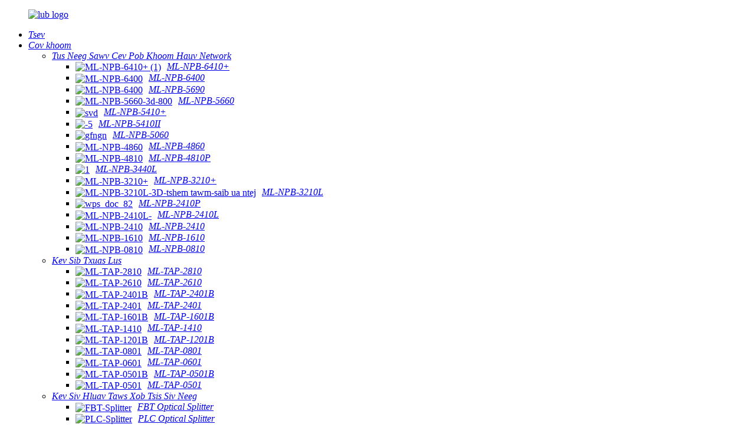

--- FILE ---
content_type: text/html
request_url: http://hmn.mylinking.com/drm-radio-receiver/
body_size: 11918
content:
<!DOCTYPE html> <html dir="ltr" lang="hmn"> <head> <meta charset="UTF-8"/> <meta http-equiv="Content-Type" content="text/html; charset=UTF-8" /> <!-- Global site tag (gtag.js) - Google Analytics --> <script async src="https://www.googletagmanager.com/gtag/js?id=UA-222592586-55"></script> <script>
  window.dataLayer = window.dataLayer || [];
  function gtag(){dataLayer.push(arguments);}
  gtag('js', new Date());

  gtag('config', 'UA-222592586-55');
</script>  <title>DRM Xov Tooj Cua Receiver Manufacturers - Tuam Tshoj DRM Xov Tooj Cua Receiver Hoobkas & Lwm tus</title> <meta name="viewport" content="width=device-width,initial-scale=1,minimum-scale=1,maximum-scale=1,user-scalable=no"> <link rel="apple-touch-icon-precomposed" href="https://cdnus.globalso.com/mylinking/ico.png"> <meta name="format-detection" content="telephone=no"> <meta name="apple-mobile-web-app-capable" content="yes"> <meta name="apple-mobile-web-app-status-bar-style" content="black"> <link href="//cdn.globalso.com/mylinking/style/global/style.css" rel="stylesheet" onload="this.onload=null;this.rel='stylesheet'"> <link href="//cdn.globalso.com/mylinking/style/public/public.css" rel="stylesheet" onload="this.onload=null;this.rel='stylesheet'">  <link rel="shortcut icon" href="//cdnus.globalso.com/mylinking/logo3.png" />  <meta name="description" content="Cov Chaw Tsim Khoom Siv Xov Tooj Cua DRM, Lub Hoobkas, Cov Neeg Muag Khoom Los Ntawm Tuam Tshoj, Ua tus thawj coj tsim khoom thiab xa tawm, peb txaus siab rau lub koob npe zoo hauv kev lag luam thoob ntiaj teb, tshwj xeeb tshaj yog hauv Asmeskas thiab Tebchaws Europe, vim peb cov nqi zoo tshaj plaws thiab pheej yig." /> <link href="//cdn.globalso.com/hide_search.css" rel="stylesheet"/><link href="//www.mylinking.com/style/hmn.html.css" rel="stylesheet"/><link rel="alternate" hreflang="hmn" href="https://hmn.mylinking.com/" /><link rel="canonical"  href="https://hmn.mylinking.com/drm-radio-receiver/" /></head> <body> <div class="container">   <!-- web_head start -->    <header class="web_head">     <section class="head_layer">       <div class="layout">           <figure class="logo">               <a href="/">        <img src="//cdnus.globalso.com/mylinking/logo2.png" alt="lub logo">                       </a>               <!--<div class="head_wenzi">Byte, packet, network linking you and us</div>-->           </figure>         <nav class="nav_wrap">           <ul class="head_nav">             <li class="menu-item menu-item-type-custom menu-item-object-custom menu-item-293"><a href="/" class='menu-image-title-after'><em>Tsev</em></a></li> <li class="fd_nav menu-item menu-item-type-taxonomy menu-item-object-category current-category-ancestor current-menu-ancestor current-menu-parent current-category-parent menu-item-1437"><a href="/products/" class='menu-image-title-after'><em>Cov khoom</em></a> <ul class="sub-menu"> 	<li class="menu-item menu-item-type-taxonomy menu-item-object-category menu-item-1441"><a href="/network-packet-broker/" class='menu-image-title-after'><em>Tus Neeg Sawv Cev Pob Khoom Hauv Network</em></a> 	<ul class="sub-menu"> 		<li class="menu-item menu-item-type-custom menu-item-object-custom menu-item-5967"><a href="/mylinking-network-packet-brokernpb-ml-npb-6410-product/" class='menu-image-title-after menu-image-not-hovered'><img width="200" height="100" src="//cdnus.globalso.com/mylinking/ML-NPB-6410+-11.png" class="menu-image menu-image-title-after" alt="ML-NPB-6410+ (1)" /><em>ML-NPB-6410+</em></a></li> 		<li class="menu-item menu-item-type-custom menu-item-object-custom menu-item-1870"><a href="/mylinking-network-packet-brokernpb-ml-npb-6400-product/" class='menu-image-title-after menu-image-not-hovered'><img width="200" height="100" src="//cdnus.globalso.com/mylinking/ML-NPB-6400.png" class="menu-image menu-image-title-after" alt="ML-NPB-6400" /><em>ML-NPB-6400</em></a></li> 		<li class="menu-item menu-item-type-custom menu-item-object-custom menu-item-6158"><a href="/mylinking-network-packet-brokernpb-ml-npb-5690-product/" class='menu-image-title-after menu-image-not-hovered'><img width="200" height="100" src="//cdnus.globalso.com/mylinking/ML-NPB-6400.png" class="menu-image menu-image-title-after" alt="ML-NPB-6400" /><em>ML-NPB-5690</em></a></li> 		<li class="menu-item menu-item-type-custom menu-item-object-custom menu-item-4563"><a href="/mylinking-network-packet-brokernpb-ml-npb-5660-product/" class='menu-image-title-after menu-image-not-hovered'><img width="200" height="100" src="//cdnus.globalso.com/mylinking/ML-NPB-5660-3d-8001.png" class="menu-image menu-image-title-after" alt="ML-NPB-5660-3d-800" /><em>ML-NPB-5660</em></a></li> 		<li class="menu-item menu-item-type-post_type menu-item-object-post menu-item-2378"><a href="/mylinking-network-packet-brokernpb-ml-npb-5410-product/" class='menu-image-title-after menu-image-not-hovered'><img width="200" height="100" src="//cdnus.globalso.com/mylinking/svd2.png" class="menu-image menu-image-title-after" alt="svd" /><em>ML-NPB-5410+</em></a></li> 		<li class="menu-item menu-item-type-post_type menu-item-object-post menu-item-6535"><a href="/mylinking-network-packet-brokernpb-ml-npb-5410ii-product/" class='menu-image-title-after menu-image-not-hovered'><img width="200" height="100" src="//cdnus.globalso.com/mylinking/52.png" class="menu-image menu-image-title-after" alt="-5" /><em>ML-NPB-5410II</em></a></li> 		<li class="menu-item menu-item-type-post_type menu-item-object-post menu-item-2377"><a href="/mylinking-network-packet-brokernpb-ml-npb-5060-product/" class='menu-image-title-after menu-image-not-hovered'><img width="200" height="100" src="//cdnus.globalso.com/mylinking/gfngn.png" class="menu-image menu-image-title-after" alt="gfngn" /><em>ML-NPB-5060</em></a></li> 		<li class="menu-item menu-item-type-custom menu-item-object-custom menu-item-1869"><a href="/mylinking-network-packet-brokernpb-ml-npb-4860-product/" class='menu-image-title-after menu-image-not-hovered'><img width="200" height="100" src="//cdnus.globalso.com/mylinking/ML-NPB-4860.png" class="menu-image menu-image-title-after" alt="ML-NPB-4860" /><em>ML-NPB-4860</em></a></li> 		<li class="menu-item menu-item-type-custom menu-item-object-custom menu-item-1868"><a href="/mylinking-network-packet-brokernpb-ml-npb-4810-product/" class='menu-image-title-after menu-image-not-hovered'><img width="200" height="100" src="//cdnus.globalso.com/mylinking/ML-NPB-4810.png" class="menu-image menu-image-title-after" alt="ML-NPB-4810" /><em>ML-NPB-4810P</em></a></li> 		<li class="menu-item menu-item-type-custom menu-item-object-custom menu-item-6367"><a href="/mylinking-network-packet-brokernpb-ml-npb-3440l-product/" class='menu-image-title-after menu-image-not-hovered'><img width="200" height="100" src="//cdnus.globalso.com/mylinking/13.png" class="menu-image menu-image-title-after" alt="1" /><em>ML-NPB-3440L</em></a></li> 		<li class="menu-item menu-item-type-custom menu-item-object-custom menu-item-1867"><a href="/mylinking-network-packet-brokernpb-ml-npb-3210-product/" class='menu-image-title-after menu-image-not-hovered'><img width="200" height="100" src="//cdnus.globalso.com/mylinking/ML-NPB-3210+.png" class="menu-image menu-image-title-after" alt="ML-NPB-3210+" /><em>ML-NPB-3210+</em></a></li> 		<li class="menu-item menu-item-type-custom menu-item-object-custom menu-item-6349"><a href="/mylinking-network-packet-brokernpb-ml-npb-3210l-product/" class='menu-image-title-after menu-image-not-hovered'><img width="200" height="100" src="//cdnus.globalso.com/mylinking/ML-NPB-3210L-3D-removebg-preview.png" class="menu-image menu-image-title-after" alt="ML-NPB-3210L-3D-tshem tawm-saib ua ntej" /><em>ML-NPB-3210L</em></a></li> 		<li class="menu-item menu-item-type-custom menu-item-object-custom menu-item-5963"><a href="/mylinking-network-packet-brokernpb-ml-npb-2410p-product/" class='menu-image-title-after menu-image-not-hovered'><img width="200" height="100" src="//cdnus.globalso.com/mylinking/wps_doc_82.png" class="menu-image menu-image-title-after" alt="wps_doc_82" /><em>ML-NPB-2410P</em></a></li> 		<li class="menu-item menu-item-type-post_type menu-item-object-post menu-item-6496"><a href="/mylinking-network-packet-brokernpb-ml-npb-2410l-product/" class='menu-image-title-after menu-image-not-hovered'><img width="200" height="100" src="//cdnus.globalso.com/mylinking/ML-NPB-2410L-5.png" class="menu-image menu-image-title-after" alt="ML-NPB-2410L-" /><em>ML-NPB-2410L</em></a></li> 		<li class="menu-item menu-item-type-custom menu-item-object-custom menu-item-1866"><a href="/mylinking-network-packet-brokernpb-ml-npb-2410-product/" class='menu-image-title-after menu-image-not-hovered'><img width="200" height="100" src="//cdnus.globalso.com/mylinking/ML-NPB-2410.png" class="menu-image menu-image-title-after" alt="ML-NPB-2410" /><em>ML-NPB-2410</em></a></li> 		<li class="menu-item menu-item-type-custom menu-item-object-custom menu-item-1865"><a href="/mylinking-network-packet-brokernpb-ml-npb-1610-product/" class='menu-image-title-after menu-image-not-hovered'><img width="200" height="100" src="//cdnus.globalso.com/mylinking/ML-NPB-1610.png" class="menu-image menu-image-title-after" alt="ML-NPB-1610" /><em>ML-NPB-1610</em></a></li> 		<li class="menu-item menu-item-type-custom menu-item-object-custom menu-item-1863"><a href="/mylinking-network-packet-brokernpb-ml-npb-0810-product/" class='menu-image-title-after menu-image-not-hovered'><img width="200" height="100" src="//cdnus.globalso.com/mylinking/ML-NPB-0810.png" class="menu-image menu-image-title-after" alt="ML-NPB-0810" /><em>ML-NPB-0810</em></a></li> 	</ul> </li> 	<li class="menu-item menu-item-type-taxonomy menu-item-object-category menu-item-1442"><a href="/network-tap/" class='menu-image-title-after'><em>Kev Sib Txuas Lus</em></a> 	<ul class="sub-menu"> 		<li class="menu-item menu-item-type-custom menu-item-object-custom menu-item-1897"><a href="/mylinking-network-tap-ml-tap-2810-product/" class='menu-image-title-after menu-image-not-hovered'><img width="200" height="100" src="//cdnus.globalso.com/mylinking/ML-TAP-2810.png" class="menu-image menu-image-title-after" alt="ML-TAP-2810" /><em>ML-TAP-2810</em></a></li> 		<li class="menu-item menu-item-type-custom menu-item-object-custom menu-item-1895"><a href="/mylinking-network-tap-ml-tap-2610-product/" class='menu-image-title-after menu-image-not-hovered'><img width="200" height="100" src="//cdnus.globalso.com/mylinking/ML-TAP-2610.png" class="menu-image menu-image-title-after" alt="ML-TAP-2610" /><em>ML-TAP-2610</em></a></li> 		<li class="menu-item menu-item-type-custom menu-item-object-custom menu-item-1893"><a href="/mylinking-network-tap-ml-tap-2401b-product/" class='menu-image-title-after menu-image-not-hovered'><img width="200" height="100" src="//cdnus.globalso.com/mylinking/ML-TAP-2401B.png" class="menu-image menu-image-title-after" alt="ML-TAP-2401B" /><em>ML-TAP-2401B</em></a></li> 		<li class="menu-item menu-item-type-custom menu-item-object-custom menu-item-1891"><a href="/mylinking-network-tap-ml-tap-2401-product/" class='menu-image-title-after menu-image-not-hovered'><img width="200" height="100" src="//cdnus.globalso.com/mylinking/ML-TAP-2401.png" class="menu-image menu-image-title-after" alt="ML-TAP-2401" /><em>ML-TAP-2401</em></a></li> 		<li class="menu-item menu-item-type-custom menu-item-object-custom menu-item-1887"><a href="/mylinking-network-tap-ml-tap-1601b-product/" class='menu-image-title-after menu-image-not-hovered'><img width="200" height="100" src="//cdnus.globalso.com/mylinking/ML-TAP-1601B.png" class="menu-image menu-image-title-after" alt="ML-TAP-1601B" /><em>ML-TAP-1601B</em></a></li> 		<li class="menu-item menu-item-type-custom menu-item-object-custom menu-item-1889"><a href="/mylinking-network-tap-ml-tap-1410-product/" class='menu-image-title-after menu-image-not-hovered'><img width="200" height="100" src="//cdnus.globalso.com/mylinking/ML-TAP-1410.png" class="menu-image menu-image-title-after" alt="ML-TAP-1410" /><em>ML-TAP-1410</em></a></li> 		<li class="menu-item menu-item-type-custom menu-item-object-custom menu-item-1885"><a href="/mylinking-network-tap-ml-tap-1201b-product/" class='menu-image-title-after menu-image-not-hovered'><img width="200" height="100" src="//cdnus.globalso.com/mylinking/ML-TAP-1201B.png" class="menu-image menu-image-title-after" alt="ML-TAP-1201B" /><em>ML-TAP-1201B</em></a></li> 		<li class="menu-item menu-item-type-custom menu-item-object-custom menu-item-1883"><a href="/mylinking-network-tap-ml-tap-0801-product/" class='menu-image-title-after menu-image-not-hovered'><img width="200" height="100" src="//cdnus.globalso.com/mylinking/ML-TAP-0801.png" class="menu-image menu-image-title-after" alt="ML-TAP-0801" /><em>ML-TAP-0801</em></a></li> 		<li class="menu-item menu-item-type-custom menu-item-object-custom menu-item-1881"><a href="/mylinking-network-tap-ml-tap-0601-product/" class='menu-image-title-after menu-image-not-hovered'><img width="200" height="100" src="//cdnus.globalso.com/mylinking/ML-TAP-0601.png" class="menu-image menu-image-title-after" alt="ML-TAP-0601" /><em>ML-TAP-0601</em></a></li> 		<li class="menu-item menu-item-type-custom menu-item-object-custom menu-item-1879"><a href="/mylinking-network-tap-ml-tap-0501b-product/" class='menu-image-title-after menu-image-not-hovered'><img width="200" height="100" src="//cdnus.globalso.com/mylinking/ML-TAP-0501B.png" class="menu-image menu-image-title-after" alt="ML-TAP-0501B" /><em>ML-TAP-0501B</em></a></li> 		<li class="menu-item menu-item-type-custom menu-item-object-custom menu-item-1877"><a href="/mylinking-network-tap-ml-tap-0501-product/" class='menu-image-title-after menu-image-not-hovered'><img width="200" height="100" src="//cdnus.globalso.com/mylinking/ML-TAP-0501.png" class="menu-image menu-image-title-after" alt="ML-TAP-0501" /><em>ML-TAP-0501</em></a></li> 	</ul> </li> 	<li class="menu-item menu-item-type-taxonomy menu-item-object-category menu-item-2056"><a href="/passive-optical-tap/" class='menu-image-title-after'><em>Kev Siv Hluav Taws Xob Tsis Siv Neeg</em></a> 	<ul class="sub-menu"> 		<li class="menu-item menu-item-type-custom menu-item-object-custom menu-item-2054"><a href="/mylinking-passive-tap-fbt-optical-splitter-product/" class='menu-image-title-after menu-image-not-hovered'><img width="200" height="100" src="//cdnus.globalso.com/mylinking/FBT-Splitter.png" class="menu-image menu-image-title-after" alt="FBT-Splitter" /><em>FBT Optical Splitter</em></a></li> 		<li class="menu-item menu-item-type-custom menu-item-object-custom menu-item-2055"><a href="/mylinking-passive-tap-plc-optical-splitter-product/" class='menu-image-title-after menu-image-not-hovered'><img width="200" height="100" src="//cdnus.globalso.com/mylinking/PLC-Splitter.png" class="menu-image menu-image-title-after" alt="PLC-Splitter" /><em>PLC Optical Splitter</em></a></li> 	</ul> </li> 	<li class="menu-item menu-item-type-taxonomy menu-item-object-category menu-item-1438"><a href="/bypass-switch-tap/" class='menu-image-title-after'><em>Hloov Chaw TAP</em></a> 	<ul class="sub-menu"> 		<li class="menu-item menu-item-type-custom menu-item-object-custom menu-item-1827"><a href="/mylinking-network-tap-bypass-switch-ml-bypass-200-product/" class='menu-image-title-after menu-image-not-hovered'><img width="200" height="100" src="//cdnus.globalso.com/mylinking/ML-BYPASS-M200.png" class="menu-image menu-image-title-after" alt="ML-BYPASS-M200" /><em>ML-BYPASS-M200</em></a></li> 		<li class="menu-item menu-item-type-custom menu-item-object-custom menu-item-1826"><a href="/mylinking-network-tap-bypass-switch-ml-bypass-100-product/" class='menu-image-title-after menu-image-not-hovered'><img width="200" height="100" src="//cdnus.globalso.com/mylinking/ML-BYPASS-M100.png" class="menu-image menu-image-title-after" alt="ML-BYPASS-M100" /><em>ML-BYPASS-M100</em></a></li> 	</ul> </li> 	<li class="menu-item menu-item-type-taxonomy menu-item-object-category menu-item-5753"><a href="/optical-transceiver-module/" class='menu-image-title-after'><em>Module Transceiver kho qhov muag</em></a> 	<ul class="sub-menu"> 		<li class="menu-item menu-item-type-custom menu-item-object-custom menu-item-5799"><a href="/mylinking-optical-transceiver-module-sfp-lc-mm-850nm-300m-product/" class='menu-image-title-after menu-image-not-hovered'><img width="200" height="100" src="//cdnus.globalso.com/mylinking/SFP+MX11.png" class="menu-image menu-image-title-after" alt="SFP+MX11" /><em>ML-SFP+MX</em></a></li> 		<li class="menu-item menu-item-type-custom menu-item-object-custom menu-item-5801"><a href="/mylinking-optical-transceiver-module-sfp-lc-sm-1310nm-10km-product/" class='menu-image-title-after menu-image-not-hovered'><img width="200" height="100" src="//cdnus.globalso.com/mylinking/SFP+SX12.png" class="menu-image menu-image-title-after" alt="SFP+SX12" /><em>ML-SFP+SX</em></a></li> 		<li class="menu-item menu-item-type-custom menu-item-object-custom menu-item-5802"><a href="/mylinking-copper-transceiver-module-sfp-100m-product/" class='menu-image-title-after menu-image-not-hovered'><img width="200" height="100" src="//cdnus.globalso.com/mylinking/Mylinking-SFP-Copper12.png" class="menu-image menu-image-title-after" alt="Mylinking-SFP-Tooj liab12" /><em>ML-SFP-CX</em></a></li> 		<li class="menu-item menu-item-type-custom menu-item-object-custom menu-item-5803"><a href="/mylinking-optical-transceiver-module-sfp-lc-mm-850nm-550m-product/" class='menu-image-title-after menu-image-not-hovered'><img width="200" height="100" src="//cdnus.globalso.com/mylinking/SFP-MX11.png" class="menu-image menu-image-title-after" alt="SFP-MX11" /><em>ML-SFP-MX</em></a></li> 		<li class="menu-item menu-item-type-custom menu-item-object-custom menu-item-5804"><a href="/mylinking-optical-transceiver-module-sfp-lc-sm-1310nm-10km-2-product/" class='menu-image-title-after menu-image-not-hovered'><img width="200" height="100" src="//cdnus.globalso.com/mylinking/ML-SFP-SXS.png" class="menu-image menu-image-title-after" alt="ML-SFP-SXS" /><em>ML-SFP-SX</em></a></li> 	</ul> </li> 	<li class="menu-item menu-item-type-taxonomy menu-item-object-category nav-current menu-item-6002"><a href="/drm-radio-receiver/" class='menu-image-title-after'><em>DRM Xov Tooj Cua Txais</em></a> 	<ul class="sub-menu"> 		<li class="menu-item menu-item-type-custom menu-item-object-custom menu-item-6005"><a href="/mylinking-portable-drmamfm-radio-product/" class='menu-image-title-after menu-image-not-hovered'><img width="300" height="300" src="//cdnus.globalso.com/mylinking/ML-DRM-82803.png" class="menu-image menu-image-title-after" alt="ML-DRM-8280" /><em>ML-DRM-8280</em></a></li> 		<li class="menu-item menu-item-type-custom menu-item-object-custom menu-item-6006"><a href="/mylinking-pocket-drmamfm-radio-product/" class='menu-image-title-after menu-image-not-hovered'><img width="300" height="300" src="//cdnus.globalso.com/mylinking/ML-DRM-82003-300x3001.png" class="menu-image menu-image-title-after" alt="ML-DRM-82003-300x300" /><em>ML-DRM-8200</em></a></li> 		<li class="menu-item menu-item-type-custom menu-item-object-custom menu-item-6007"><a href="/mylinking-audio-broadcast-monitoring-system-product/" class='menu-image-title-after menu-image-not-hovered'><img width="199" height="199" src="//cdnus.globalso.com/mylinking/ML-DRM-3010-31001-300x3001.png" class="menu-image menu-image-title-after" alt="ML-DRM-3010-31001-300x300" /><em>ML-DRM-3010 3100</em></a></li> 		<li class="menu-item menu-item-type-custom menu-item-object-custom menu-item-6024"><a href="/mylinking-portable-drmamfm-radio-bluetooth-usbtf-player-3-product/" class='menu-image-title-after menu-image-not-hovered'><img width="299" height="299" src="//cdnus.globalso.com/mylinking/ML-DRM-22801-300x300.png" class="menu-image menu-image-title-after" alt="ML-DRM-22801-300x300" /><em>ML-DRM-2280</em></a></li> 		<li class="menu-item menu-item-type-custom menu-item-object-custom menu-item-6027"><a href="/mylinking-portable-drmamfm-radio-bluetooth-usbtf-player-2-product/" class='menu-image-title-after menu-image-not-hovered'><img width="299" height="299" src="//cdnus.globalso.com/mylinking/ML-DRM-226011-300x300.png" class="menu-image menu-image-title-after" alt="ML-DRM-226011-300x300" /><em>ML-DRM-2260</em></a></li> 		<li class="menu-item menu-item-type-custom menu-item-object-custom menu-item-6008"><a href="/mylinking-portable-drmamfm-radio-bluetooth-usbtf-player-product/" class='menu-image-title-after menu-image-not-hovered'><img width="299" height="299" src="//cdnus.globalso.com/mylinking/ML-DRM-224011-300x3001.png" class="menu-image menu-image-title-after" alt="ML-DRM-224011-300x300" /><em>ML-DRM-2240</em></a></li> 		<li class="menu-item menu-item-type-custom menu-item-object-custom menu-item-6029"><a href="/mylinking-drm-digital-radio-receiver-product/" class='menu-image-title-after menu-image-not-hovered'><img width="299" height="299" src="//cdnus.globalso.com/mylinking/ML-DRM-216011-300x300.png" class="menu-image menu-image-title-after" alt="ML-DRM-216011-300x300" /><em>ML-DRM-2160</em></a></li> 	</ul> </li> </ul> </li> <li class="menu-item menu-item-type-custom menu-item-object-custom menu-item-362"><a href="/news/" class='menu-image-title-after'><em>Blog Txog Kev Txawj Ntse</em></a></li> <li class="menu-item menu-item-type-post_type menu-item-object-page menu-item-825"><a href="/about-us/" class='menu-image-title-after'><em>Txog Peb</em></a></li> <li class="menu-item menu-item-type-post_type menu-item-object-page menu-item-353"><a href="/contact-us/" class='menu-image-title-after'><em>Tiv Tauj Peb</em></a></li> <li class="menu-item menu-item-type-post_type menu-item-object-page menu-item-865"><a href="/faqs/" class='menu-image-title-after'><em>Cov Lus Nug Feem Ntau</em></a></li>           </ul>         </nav>          <div class="head_right">           <b id="btn-search" class="btn--search"></b>                <div class="change-language ensemble">   <div class="change-language-info">     <div class="change-language-title medium-title">        <div class="language-flag language-flag-en"><a href="https://www.mylinking.com/"><b class="country-flag"></b><span>English</span> </a></div>        <b class="language-icon"></b>      </div> 	<div class="change-language-cont sub-content">         <div class="empty"></div>     </div>   </div> </div> <!--theme290-->          </div>       </div>     </section>   </header>   <!-- sys_sub_head -->   <section class="path_bar">     <div class="layout">       <ul>         <li> <a itemprop="breadcrumb" href="/">Tsev</a></li><li> <a itemprop="breadcrumb" href="/products/" title="Products">Cov khoom</a> </li><li> <a href="#">DRM Xov Tooj Cua Txais</a></li>       </ul>     </div>   </section>   <section class="web_main page_main">   <div class="layout">     <aside class="aside" >   <section class="aside-wrap">     <section class="side-widget" >     <div class="side-tit-bar">       <h4 class="side-tit">Pawg</h4>     </div>     <ul class="side-cate">       <li class="menu-item menu-item-type-taxonomy menu-item-object-category menu-item-1447"><a href="/network-packet-broker/" class='menu-image-title-after'><em>Tus Neeg Sawv Cev Pob Khoom Hauv Network</em></a></li> <li class="menu-item menu-item-type-taxonomy menu-item-object-category menu-item-1448"><a href="/network-tap/" class='menu-image-title-after'><em>Kev Sib Txuas Lus</em></a></li> <li class="menu-item menu-item-type-taxonomy menu-item-object-category menu-item-2119"><a href="/passive-optical-tap/" class='menu-image-title-after'><em>Kev Siv Hluav Taws Xob Tsis Siv Neeg</em></a></li> <li class="menu-item menu-item-type-taxonomy menu-item-object-category menu-item-1444"><a href="/bypass-switch-tap/" class='menu-image-title-after'><em>Hloov Chaw TAP</em></a></li> <li class="menu-item menu-item-type-taxonomy menu-item-object-category menu-item-5754"><a href="/optical-transceiver-module/" class='menu-image-title-after'><em>Module Transceiver kho qhov muag</em></a></li> <li class="menu-item menu-item-type-taxonomy menu-item-object-category nav-current menu-item-6004"><a href="/drm-radio-receiver/" class='menu-image-title-after'><em>DRM Xov Tooj Cua Txais</em></a></li>     </ul>   </section>   <div class="side-widget" >     <div class="side-tit-bar">       <h2 class="side-tit">Cov khoom tshwj xeeb</h2>     </div> 	  	 <div class="side-product-items">               <div class="items_content">                <div class="side_slider">                     <ul class="swiper-wrapper"> 				                   <li class="swiper-slide gm-sep side_product_item">                     <figure > <a href="/mylinking-network-packet-brokernpb-ml-npb-4810p-product/" class="item-img"><img src="//cdnus.globalso.com/mylinking/ML-NPB-48102-300x300.jpg" alt="Mylinking™ Network Packet Broker (NPB) ML-NPB-4810P"></a>                       <figcaption>                         <h3 class="item_title"><a href="/mylinking-network-packet-brokernpb-ml-npb-4810p-product/">Mylinking™ Network Packet B...</a></h3>                        </figcaption>                     </figure> 					</li> 					                   <li class="swiper-slide gm-sep side_product_item">                     <figure > <a href="/mylinking-network-packet-brokernpb-ml-npb-3210-product/" class="item-img"><img src="//cdnus.globalso.com/mylinking/ML-NPB-3210+2-300x300.jpg" alt="Mylinking™ Network Packet Broker (NPB) ML-NPB-3210+"></a>                       <figcaption>                         <h3 class="item_title"><a href="/mylinking-network-packet-brokernpb-ml-npb-3210-product/">Mylinking™ Network Packet B...</a></h3>                        </figcaption>                     </figure> 					</li> 					                   <li class="swiper-slide gm-sep side_product_item">                     <figure > <a href="/mylinking-network-packet-brokernpb-ml-npb-2410-product/" class="item-img"><img src="//cdnus.globalso.com/mylinking/ML-NPB-24102-300x300.jpg" alt="Mylinking™ Network Packet Broker (NPB) ML-NPB-2410"></a>                       <figcaption>                         <h3 class="item_title"><a href="/mylinking-network-packet-brokernpb-ml-npb-2410-product/">Mylinking™ Network Packet B...</a></h3>                        </figcaption>                     </figure> 					</li> 					                   <li class="swiper-slide gm-sep side_product_item">                     <figure > <a href="/mylinking-network-packet-brokernpb-ml-npb-1610-product/" class="item-img"><img src="//cdnus.globalso.com/mylinking/ML-NPB-16102-300x300.jpg" alt="Mylinking™ Network Packet Broker (NPB) ML-NPB-1610"></a>                       <figcaption>                         <h3 class="item_title"><a href="/mylinking-network-packet-brokernpb-ml-npb-1610-product/">Mylinking™ Network Packet B...</a></h3>                        </figcaption>                     </figure> 					</li> 					                   <li class="swiper-slide gm-sep side_product_item">                     <figure > <a href="/mylinking-network-packet-brokernpb-ml-npb-0810-product/" class="item-img"><img src="//cdnus.globalso.com/mylinking/ML-NPB-08102-300x300.jpg" alt="Mylinking™ Network Packet Broker (NPB) ML-NPB-0810"></a>                       <figcaption>                         <h3 class="item_title"><a href="/mylinking-network-packet-brokernpb-ml-npb-0810-product/">Mylinking™ Network Packet B...</a></h3>                        </figcaption>                     </figure> 					</li> 					                </ul> 				 </div>                 <div class="btn-prev"></div>                 <div class="btn-next"></div>               </div>             </div>    </div>         </section> </aside>    <section class="main">          <div class="main_hd">             <h1 class="page_title">DRM Xov Tooj Cua Txais</h1>           </div>       <div class="product-list">         <ul class="product_list_items">         				 <li class="product_list_item">                         <figure> <span class="item_img"> <img src="//cdnus.globalso.com/mylinking/ML-DRM-8280-300x300.jpg" alt="Xov Tooj Cua DRM AM FM Uas Siv Tau ML-DRM-8280"> 			<a href="/mylinking-portable-drmamfm-radio-product/" title="Mylinking™ Portable DRM/AM/FM Radio"></a></span>                             <figcaption>                                 <div class="item_information">                      <h3 class="item_title"><a href="/mylinking-portable-drmamfm-radio-product/" title="Mylinking™ Portable DRM/AM/FM Radio">Mylinking™ Xov Tooj Cua DRM/AM/FM Uas Siv Tau Yooj Yim</a></h3>                      <h3 class="page_mode">ML-DRM-8280</h3>                 <div class="item_info"><p><strong>DRM/AM/FM | USB/SD player | Lub tso suab Stereo</strong></p> <p>Mylinking™ DRM8280 Xov Tooj Cua DRM/AM/FM Uas Siv Tau Yooj Yim yog lub xov tooj cua uas zoo nkauj thiab yooj yim nqa. Tus qauv tsim niaj hnub no phim koj tus kheej. Lub xov tooj cua digital DRM thiab AM / FM uas meej thiab yooj yim siv. Kev sib xyaw ua ke ntawm lub receiver puv band, kev ua si suab paj nruag thiab lub suab sov so hauv chav tsis tsuas yog tso cai rau koj tshawb nrhiav ntau lub chaw xov tooj cua xwb, tab sis kuj tseem muaj kev lom zem ntxiv rau hauv koj lub neej txhua hnub. Nws kuj tseem siv tau rau yav tom ntej rau thev naus laus zis DRM-FM tiam tom ntej. Koj tuaj yeem nkag mus rau txhua qhov chaw teeb tsa, lub npe chaw nres tsheb, cov ntsiab lus ntawm qhov kev pab cuam thiab txawm tias xov xwm Journaline ntawm LCD yooj yim nyeem tau yooj yim thiab nkag siab. Lub sijhawm pw tsaug zog teeb tsa koj lub xov tooj cua kom tua lossis sawv thaum koj yooj yim. Mloog koj cov kev pab cuam xov tooj cua nyiam txhua qhov chaw koj nyiam nrog lub roj teeb rov qab them tau sab hauv lossis txuas rau lub mains. DRM8280 yog lub xov tooj cua ntau yam uas hloov tau raws li koj nyiam mloog.</p> <div id="gtx-trans" style="position: absolute; left: -46px; top: 28px;"></div> </div>                 </div>                 <div class="product_btns">                   <a href="javascript:" class="priduct_btn_inquiry add_email12">kev nug</a><a href="/mylinking-portable-drmamfm-radio-product/" class="priduct_btn_detail">cov ntsiab lus</a>                 </div>                             </figcaption>                         </figure>                     </li> 				           				 <li class="product_list_item">                         <figure> <span class="item_img"> <img src="//cdnus.globalso.com/mylinking/ML-DRM-82003-300x300.jpg" alt="Xov Tooj Cua DRM/AM/FM 3"> 			<a href="/mylinking-pocket-drmamfm-radio-product/" title="Mylinking™ Pocket DRM/AM/FM Radio"></a></span>                             <figcaption>                                 <div class="item_information">                      <h3 class="item_title"><a href="/mylinking-pocket-drmamfm-radio-product/" title="Mylinking™ Pocket DRM/AM/FM Radio">Mylinking™ Pocket DRM/AM/FM Xov Tooj Cua</a></h3>                      <h3 class="page_mode">ML-DRM-8200</h3>                 <div class="item_info"><p>Mylinking™ DRM8200 Lub Xov Tooj Cua DRM/AM/FM yog lub xov tooj cua digital zoo nkauj thiab zoo nkauj. Tus qauv tsim niaj hnub no phim koj tus kheej. Lub xov tooj cua digital DRM meej meej ua haujlwm ntawm ob qho tib si AM thiab FM band, tso cai rau koj tshawb nrhiav ntau yam xov tooj cua thiab muab kev siv tau yooj yim thiab kev nplij siab rau koj kev lom zem txhua hnub. Koj muaj kev nkag mus rau txhua qhov kev teeb tsa ua ntej, lub npe chaw nres tsheb, cov ntsiab lus ntawm qhov kev pab cuam thiab cov xov xwm Journaline ntawm LCD yooj yim nyeem hauv txoj kev yooj yim thiab nkag siab. Lub luag haujlwm ceeb toom xwm txheej ceev ua rau lub xov tooj cua sawv thiab muab cov ntaub ntawv tseem ceeb rau koj thaum muaj kev puas tsuaj ntuj tsim. Mloog koj cov kev pab cuam xov tooj cua nyiam nyob qhov twg koj nyiam nrog lub roj teeb rov qab tau sab hauv lossis txuas nws rau lub mains. DRM8200 Lub Xov Tooj Cua DRM/AM/FM yog lub xov tooj cua ntau yam uas hloov pauv tau raws li koj nyiam mloog.</p> <div id="gtx-trans" style="position: absolute; left: -43px; top: -16px;"></div> </div>                 </div>                 <div class="product_btns">                   <a href="javascript:" class="priduct_btn_inquiry add_email12">kev nug</a><a href="/mylinking-pocket-drmamfm-radio-product/" class="priduct_btn_detail">cov ntsiab lus</a>                 </div>                             </figcaption>                         </figure>                     </li> 				           				 <li class="product_list_item">                         <figure> <span class="item_img"> <img src="//cdnus.globalso.com/mylinking/ML-DRM-3010-31001-300x300.jpg" alt="Lub Tshuab Saib Xyuas Kev Tshaj Tawm Suab 3010"> 			<a href="/mylinking-audio-broadcast-monitoring-system-product/" title="Mylinking™ Audio Broadcast Monitoring System"></a></span>                             <figcaption>                                 <div class="item_information">                      <h3 class="item_title"><a href="/mylinking-audio-broadcast-monitoring-system-product/" title="Mylinking™ Audio Broadcast Monitoring System">Mylinking™ Lub Tshuab Saib Xyuas Kev Tshaj Tawm Suab</a></h3>                      <h3 class="page_mode">ML-DRM-3010 3100</h3>                 <div class="item_info"><p>Mylinking™ Lub tshuab saib xyuas kev tshaj tawm suab yog lub platform tsim los rau cov neeg ua haujlwm hauv network thiab cov neeg tswj hwm. Lub hom phiaj ntawm lub platform yog los muab ib txoj hauv kev los saib xyuas thiab soj ntsuam qhov kev pab them nqi thiab qhov zoo ntawm kev tshaj tawm suab. Lub kaw lus muaj lub platform DRM-3100 server hauv nruab nrab thiab ib pawg ntawm cov neeg txais khoom faib tawm DRM-3010, uas txuas nrog ntawm network. DRM-3010 yog lub tshuab txais khoom tshaj tawm suab ua haujlwm siab uas txhawb nqa DRM, AM thiab FM. GDRM-3010 txhawb nqa kev sau cov ntsiab lus tseem ceeb ntawm kev tshaj tawm suab, suav nrog SNR, MER, CRC, PSD, RF theem, muaj suab thiab cov ntaub ntawv kev pabcuam. Kev sau thiab xa cov ntsiab lus ua tau raws li cov qauv DRM RSCI. DRM-3010 tuaj yeem ua haujlwm ywj pheej lossis xa mus nrog lwm cov neeg txais khoom los ua lub node hauv lub network soj ntsuam kev pabcuam. GR-301 txhawb nqa xHE-AAC audio encoding hom ntawv thiab txhawb nqa cov kab ke DRM + tshiab los ntawm kev hloov kho software.</p> <div id="gtx-trans" style="position: absolute; left: -9px; top: 28px;"></div> </div>                 </div>                 <div class="product_btns">                   <a href="javascript:" class="priduct_btn_inquiry add_email12">kev nug</a><a href="/mylinking-audio-broadcast-monitoring-system-product/" class="priduct_btn_detail">cov ntsiab lus</a>                 </div>                             </figcaption>                         </figure>                     </li> 				           				 <li class="product_list_item">                         <figure> <span class="item_img"> <img src="//cdnus.globalso.com/mylinking/ML-DRM-22801-300x300.jpg" alt="Xov tooj cua DRM AM FM Bluetooth USB TF Player 4"> 			<a href="/mylinking-portable-drmamfm-radio-bluetooth-usbtf-player-3-product/" title="Mylinking™ Portable DRM/AM/FM Radio Bluetooth USB/TF Player"></a></span>                             <figcaption>                                 <div class="item_information">                      <h3 class="item_title"><a href="/mylinking-portable-drmamfm-radio-bluetooth-usbtf-player-3-product/" title="Mylinking™ Portable DRM/AM/FM Radio Bluetooth USB/TF Player">Mylinking™ Xov Tooj Cua DRM/AM/FM Uas Siv Tau Nrog Bluetooth USB/TF Player</a></h3>                      <h3 class="page_mode">ML-DRM-2280</h3>                 <div class="item_info"><p><strong>DRM/AM/FM | Bluetooth | USB/TF player | AUX in</strong></p> <p>Mylinking™ DRM2280 Xov Tooj Cua DRM/AM/FM Uas Siv Tau Yooj Yim Bluetooth USB/TF Player yog lub xov tooj cua uas siv tau yooj yim thiab zoo nkauj. Tus qauv tsim niaj hnub no phim koj tus kheej. Lub xov tooj cua digital DRM meej thiab AM / FM muab kev siv tau yooj yim thiab kev nplij siab rau koj kev lom zem txhua hnub. Kev sib xyaw ua ke ntawm lub xov tooj cua txais tag nrho, Nws txhawb nqa Bluetooth streaming media, kev ua si suab paj nruag thiab lub suab sov so hauv chav tsis tsuas yog tso cai rau koj tshawb nrhiav ntau yam xov tooj cua xwb, tab sis kuj tseem muaj kev lom zem ntxiv rau hauv koj lub neej txhua hnub. Koj muaj kev nkag mus rau txhua qhov presets, lub npe chaw nres tsheb, cov ntsiab lus ntawm qhov kev pab cuam thiab txawm tias Journaline xov xwm ntawm LCD yooj yim nyeem hauv txoj kev yooj yim thiab intuitive. Lub sijhawm pw tsaug zog teeb tsa koj lub xov tooj cua kom tua lossis sawv thaum koj yooj yim. Mloog koj cov kev pab cuam xov tooj cua nyiam nyob qhov twg koj nyiam nrog lub roj teeb rov qab them rov qab sab hauv lossis txuas rau lub mains. DRM2280 yog lub xov tooj cua ntau yam uas hloov tau raws li koj nyiam mloog txhua lub sijhawm.</p> </div>                 </div>                 <div class="product_btns">                   <a href="javascript:" class="priduct_btn_inquiry add_email12">kev nug</a><a href="/mylinking-portable-drmamfm-radio-bluetooth-usbtf-player-3-product/" class="priduct_btn_detail">cov ntsiab lus</a>                 </div>                             </figcaption>                         </figure>                     </li> 				           				 <li class="product_list_item">                         <figure> <span class="item_img"> <img src="//cdnus.globalso.com/mylinking/ML-DRM-22601-300x300.jpg" alt="Xov tooj cua DRM/AM/FM uas nqa tau yooj yim Bluetooth USB/TF Player 3"> 			<a href="/mylinking-portable-drmamfm-radio-bluetooth-usbtf-player-2-product/" title="Mylinking™ Portable DRM/AM/FM Radio Bluetooth USB/TF Player"></a></span>                             <figcaption>                                 <div class="item_information">                      <h3 class="item_title"><a href="/mylinking-portable-drmamfm-radio-bluetooth-usbtf-player-2-product/" title="Mylinking™ Portable DRM/AM/FM Radio Bluetooth USB/TF Player">Mylinking™ Xov Tooj Cua DRM/AM/FM Uas Siv Tau Nrog Bluetooth USB/TF Player</a></h3>                      <h3 class="page_mode">ML-DRM-2260</h3>                 <div class="item_info"><p><strong>DRM/AM/FM | Bluetooth | USB/TF player | AUX in</strong></p> <p>Mylinking™ DRM2260 Xov Tooj Cua DRM/AM/FM Uas Siv Tau Yooj Yim Muaj Bluetooth USB/TF Player, nws yog lub xov tooj cua uas zoo nkauj thiab yooj yim nqa. Tus qauv tsim niaj hnub no phim koj tus kheej xav tau. Lub xov tooj cua digital DRM meej thiab AM / FM muab kev siv tau yooj yim thiab xis nyob rau koj txhua hnub kev lom zem zoo. Kev sib xyaw ua ke ntawm lub receiver puv band, txhawb nqa Bluetooth streaming media, ua si suab paj nruag thiab suab sov so hauv chav tsis tsuas yog tso cai rau koj tshawb nrhiav ntau yam xov tooj cua xwb, tab sis kuj tseem muaj kev lom zem ntxiv rau hauv koj lub neej txhua hnub. Koj muaj kev nkag mus rau txhua qhov presets, lub npe chaw nres tsheb, cov ntsiab lus ntawm qhov kev pab cuam thiab txawm tias Journaline xov xwm ntawm LCD yooj yim nyeem hauv txoj kev yooj yim thiab intuitive. Lub sijhawm pw tsaug zog teeb tsa koj lub xov tooj cua kom tua lossis sawv thaum koj yooj yim. Mloog koj cov kev pab cuam xov tooj cua nyiam txhua qhov chaw koj nyiam nrog lub roj teeb rov qab them lossis txuas rau lub mains. Mylinking™ DRM2260 yog lub xov tooj cua ntau yam uas hloov tau raws li koj nyiam mloog. Yog tias koj txaus siab, thov hu rau peb kom paub meej ntxiv.</p> </div>                 </div>                 <div class="product_btns">                   <a href="javascript:" class="priduct_btn_inquiry add_email12">kev nug</a><a href="/mylinking-portable-drmamfm-radio-bluetooth-usbtf-player-2-product/" class="priduct_btn_detail">cov ntsiab lus</a>                 </div>                             </figcaption>                         </figure>                     </li> 				           				 <li class="product_list_item">                         <figure> <span class="item_img"> <img src="//cdnus.globalso.com/mylinking/ML-DRM-22401-300x300.jpg" alt="Xov tooj cua DRM/AM/FM uas nqa tau yooj yim Bluetooth USB/TF Player 7"> 			<a href="/mylinking-portable-drmamfm-radio-bluetooth-usbtf-player-product/" title="Mylinking™ Portable DRM/AM/FM Radio Bluetooth USB/TF Player"></a></span>                             <figcaption>                                 <div class="item_information">                      <h3 class="item_title"><a href="/mylinking-portable-drmamfm-radio-bluetooth-usbtf-player-product/" title="Mylinking™ Portable DRM/AM/FM Radio Bluetooth USB/TF Player">Mylinking™ Xov Tooj Cua DRM/AM/FM Uas Siv Tau Nrog Bluetooth USB/TF Player</a></h3>                      <h3 class="page_mode">ML-DRM-2240</h3>                 <div class="item_info"><p>DRM/AM/FM | Bluetooth | USB/TF player | AUX in</p> <p>Mylinking™ DRM2240 Xov Tooj Cua DRM/AM/FM Uas Siv Tau Yooj Yim Bluetooth USB/TF Player yog lub xov tooj cua uas zoo nkauj thiab yooj yim nqa. Tus qauv tsim niaj hnub no phim koj tus kheej. Lub xov tooj cua digital DRM meej thiab AM / FM muab kev siv tau yooj yim thiab kev nplij siab rau koj kev lom zem txhua hnub. Kev sib xyaw ua ke ntawm lub receiver puv band, Bluetooth streaming media, kev ua si suab paj nruag thiab lub suab sov so hauv chav tsis tsuas yog tso cai rau koj tshawb nrhiav ntau yam xov tooj cua xwb, tab sis kuj tseem muaj kev lom zem ntxiv rau hauv koj lub neej txhua hnub. Koj muaj kev nkag mus rau txhua qhov presets, lub npe chaw nres tsheb, cov ntsiab lus ntawm qhov kev pab cuam thiab txawm tias Journaline xov xwm ntawm LCD yooj yim nyeem hauv txoj kev yooj yim thiab intuitive. Lub sijhawm pw tsaug zog teeb tsa koj lub xov tooj cua kom tua lossis sawv thaum koj yooj yim. Mloog koj cov kev pab cuam xov tooj cua nyiam nyob qhov twg koj nyiam nrog lub roj teeb sab hauv uas rov them tau lossis txuas rau lub mains. DRM2240 yog lub xov tooj cua ntau yam uas hloov tau raws li koj nyiam mloog.</p> </div>                 </div>                 <div class="product_btns">                   <a href="javascript:" class="priduct_btn_inquiry add_email12">kev nug</a><a href="/mylinking-portable-drmamfm-radio-bluetooth-usbtf-player-product/" class="priduct_btn_detail">cov ntsiab lus</a>                 </div>                             </figcaption>                         </figure>                     </li> 				           				 <li class="product_list_item">                         <figure> <span class="item_img"> <img src="//cdnus.globalso.com/mylinking/ML-DRM-21601-300x300.jpg" alt="DRM Digital Xov Tooj Cua Txais 216"> 			<a href="/mylinking-drm-digital-radio-receiver-product/" title="Mylinking™ DRM Digital Radio Receiver"></a></span>                             <figcaption>                                 <div class="item_information">                      <h3 class="item_title"><a href="/mylinking-drm-digital-radio-receiver-product/" title="Mylinking™ DRM Digital Radio Receiver">Mylinking™ DRM Digital Radio Receiver</a></h3>                      <h3 class="page_mode">ML-DRM-2160</h3>                 <div class="item_info"><p>Mylinking™ DRM2160 yog lub xov tooj cua digital DRM tshiab uas tsim los rau lub hom phiaj ntawm kev nkag mus rau cov ntaub ntawv zoo uas pheej yig thiab zoo. Tus nqi tsim nyog thiab kev ua haujlwm siab rau kev ua lag luam uas muaj kev xav tau tus nqi yog lub tswv yim tsim ntawm DRM digital xov tooj cua. Nws tau raug kho kom zoo rau kev txais tos zoo hauv cov chaw muaj xov tooj cua hnyav. Lub receiver rhiab heev zoo heev ua rau kev pabcuam ntev dua. Lub antenna ua haujlwm nrog ob lub inputs sab nraud txhim kho kev ua haujlwm txais tos piv rau cov khoom zoo sib xws nrog tsuas yog passive antenna. Cov kev pheej hmoo ntawm kev cuam tshuam ib puag ncig tau raug txo los ntawm kev sib xyaw ua ke ntawm lub receiver dynamic range zoo heev thiab band pass filter.</p> <div id="gtx-trans" style="position: absolute; left: -22px; top: 28px;"></div> </div>                 </div>                 <div class="product_btns">                   <a href="javascript:" class="priduct_btn_inquiry add_email12">kev nug</a><a href="/mylinking-drm-digital-radio-receiver-product/" class="priduct_btn_detail">cov ntsiab lus</a>                 </div>                             </figcaption>                         </figure>                     </li> 				                   </ul>         <div class="page_bar">         <div class="pages"></div>       </div>       </div>            </section>   </div> </section>   <!-- web_footer start -->   <footer class="web_footer" style="background-image: url( //cdnus.globalso.com/mylinking/dibu4.jpg	)">     <section class="foot_service">       <div class="layout">         <div class="foot_logo">                 <img src="//cdnus.globalso.com/mylinking/ftlogo5.png" alt="ftlogo">                 </div>         <ul class="foot_nav">         <li class="menu-item menu-item-type-post_type menu-item-object-page menu-item-1496"><a href="/about-us/" class='menu-image-title-after'><em>Txog Peb</em></a></li> <li class="menu-item menu-item-type-taxonomy menu-item-object-category current-category-ancestor menu-item-1499"><a href="/products/" class='menu-image-title-after'><em>Cov khoom</em></a></li> <li class="menu-item menu-item-type-custom menu-item-object-custom menu-item-2120"><a href="/news/" class='menu-image-title-after'><em>Cov Blogs</em></a></li> <li class="menu-item menu-item-type-post_type menu-item-object-page menu-item-1497"><a href="/contact-us/" class='menu-image-title-after'><em>Tiv Tauj Peb</em></a></li>         </ul>         <ul class="foot_sns">          		<li><a target="_blank" href="https://www.facebook.com/mylinkingnetwork"><img src="//cdnus.globalso.com/mylinking/icon_facebook.png" alt="icon_facebook"></a></li> 			<li><a target="_blank" href="https://twitter.com/mylinkingcom"><img src="//cdnus.globalso.com/mylinking/icon_twitter.png" alt="icon_twitter"></a></li> 			<li><a target="_blank" href="https://www.instagram.com/mylinking"><img src="//cdnus.globalso.com/mylinking/er.png" alt="er"></a></li> 	        </ul>         <address class="foot_contact_list">           <!--               icons:                ============================                contact_ico_local                contact_ico_phone                contact_ico_email                contact_ico_fax                contact_ico_skype                contact_ico_time  -->           <ul> 		               <li class="contact_item">                <i class="contact_ico contact_ico_phone"></i>                <div class="contact_txt">                  <a class="tel_link" href="tel:+853 6216 4115"><span class="item_label">Xov tooj:</span> <span class="item_val">+853 6216 4115</span></a>                </div>              </li> 			           </ul>                   </address>       </div>     </section>     <section class="foot_bar">       <div class="layout">        <div class="copyright">© Copyright - 2010-2025: Tag nrho cov cai raug tseg.<script type="text/javascript" src="//www.globalso.site/livechat.js"></script>        <br><a href="/featured/">Cov Khoom Kub</a> - <a href="/sitemap.xml">Daim Ntawv Qhia Chaw</a> <br>Kev Nkag Siab Txog Byte & Packet, Kev Pom Kev Thauj Mus Los Hauv Network, Kev Saib Xyuas Network, Kev Tswj Xyuas Network, Kev Tshawb Fawb Network, Kev Ruaj Ntseg Network<p class="copyright_guanjian"><a href='/tap-aggregator/' title='Tap Aggregator'>Tus Neeg Sib Sau Ua Ke</a>,  <a href='/aggregation-tap/' title='Aggregation Tap'>Kev Sib Sau Ua Ke</a>,  <a href='/ethernet-tap/' title='Ethernet Tap'>Ethernet kais</a>,  <a href='/passive-fiber-tap/' title='Passive Fiber Tap'>Cov kais fiber passive</a>,  <a href='/fm-radio-receiver/' title='Fm Radio Receiver'>Xov Tooj Cua Fm</a>,  <a href='/replication-tap/' title='Replication Tap'>Kev Siv Cov Khoom Siv Rov Qab</a>, </p>         </div>       </div>     </section>   </footer> 		  <!--<aside class="scrollsidebar" id="scrollsidebar">--> <!--  <div class="side_content">--> <!--    <div class="side_list">--> <!--      <header class="hd"><img src="//cdn.globalso.com/title_pic.png" alt="Online Inuiry"/></header>--> <!--      <div class="cont">--> <!--        <li><a class="email" href="javascript:" onclick="showMsgPop();">Send Email</a></li>--> <!--        --> <!--        --> <!--        <li><a target="_blank" class="skype" href="skype:transworldhk@live.cn?chat">Skype Us</a></li>--> <!--        --> <!--        --> <!--        --> <!--      </div>--> <!--      --> <!--      --> <!--      <div class="side_title"><a  class="close_btn"><span>x</span></a></div>--> <!--    </div>--> <!--  </div>--> <!--  <div class="show_btn"></div>--> <!--</aside>-->   <ul class="right_nav">      <li>          <div class="iconBox oln_ser">               <img src='https://cdn.globalso.com/mylinking/tel1.png'>             <h4>Xov tooj</h4>          </div>          <div class="hideBox">             <div class="hb">                <h5>Xov tooj</h5>                <div class="fonttalk">                     <p><a href="tel:+853 6216 4115">+853 6216 4115</a></p>                     <!--<p><a href="tel:+852-2973 8324">+852-2973 8324</a></p> -->                </div>                <div class="fonttalk">                                     </div>             </div>          </div>       </li>      <li>          <div class="iconBox oln_ser">               <img src='https://cdn.globalso.com/mylinking/email1.png'>             <h4>Email</h4>          </div>          <div class="hideBox">             <div class="hb">                <h5>Email</h5>                <div class="fonttalk">                     <p><a href="mailto:info@mylinking.com">info@mylinking.com</a></p>                    <p><a href="mailto:info@hktransworld.com">info@hktransworld.com</a></p>                                    </div>                <div class="fonttalk">                                     </div>             </div>          </div>       </li>                 <li>          <div class="iconBox">             <img src='https://cdn.globalso.com/mylinking/skype1.png'>             <h4>Skype</h4>          </div>          <div class="hideBox">            <div class="hb">                <h5>Skype</h5>                <div class="fonttalk">                                                            <p>                         <a target="_blank" class="skype" href="skype:transworldhk@live.cn?chat">transworldhk@live.cn</a>                     </p>                                    </div>                <div class="fonttalk">                                     </div>             </div>          </div>       </li>                         <!--<li>-->     <!--     <div class="iconBox">-->     <!--        <img src='https://cdn.globalso.com/mylinking/wechat1.png'>-->     <!--        <h4>WeChat</h4>-->     <!--     </div>-->     <!--     <div class="hideBox">-->     <!--        <div class="hb">-->                <!--<h5>Judy</h5>-->     <!--                                <img src="/style/global/img/demo/weixin.png" alt="weixin">-->     <!--                        </div>-->      <!--     </div>-->     <!--  </li>-->  <!--------------TOP按钮------------------>     <li>          <div class="iconBox top">              <img src='https://cdn.globalso.com/mylinking/top1.png'>             <h4>Sab saum toj</h4>          </div>     </li>     </ul>     <div class="inquiry-pop-bd">   <div class="inquiry-pop"> <i class="ico-close-pop" onclick="hideMsgPop();"></i>      <script type="text/javascript" src="//www.globalso.site/form.js"></script>    </div> </div> </div>  <div class="web-search"> <b id="btn-search-close" class="btn--search-close"></b>   <div style=" width:100%">     <div class="head-search">       <form class="" action="https://www.mylinking.com/index.php" method="get" >         <input class="search-ipt" name="s" placeholder="Start Typing..." /> 		<input type="hidden" name="cat" />         <input class="search-btn" type="submit" value=" "/>         <span class="search-attr">Nias nkag mus nrhiav lossis nias ESC kom kaw</span>       </form>     </div>   </div> </div> <script type="text/javascript" src="//cdn.globalso.com/mylinking/style/global/js/jquery.min.js"></script>  <script type="text/javascript" src="//cdn.globalso.com/mylinking/style/global/js/common.js"></script> <script type="text/javascript" src="//cdn.globalso.com/mylinking/style/public/public.js"></script>   <script src='https://biz.ai.cc/web_plugin/pzY8PH1RVRPc'></script> <script src="https://cdnus.globalso.com/style/js/stats_init.js"></script>  <script type="text/javascript">

if(typeof jQuery == 'undefined' || typeof jQuery.fn.on == 'undefined') {
	document.write('<script src="https://www.mylinking.com/wp-content/plugins/bb-plugin/js/jquery.js"><\/script>');
	document.write('<script src="https://www.mylinking.com/wp-content/plugins/bb-plugin/js/jquery.migrate.min.js"><\/script>');
}

</script><ul class="prisna-wp-translate-seo" id="prisna-translator-seo"><li class="language-flag language-flag-en"><a href="https://www.mylinking.com/drm-radio-receiver/" title="English" target="_blank"><b class="country-flag"></b><span>English</span></a></li><li class="language-flag language-flag-fr"><a href="http://fr.mylinking.com/drm-radio-receiver/" title="French" target="_blank"><b class="country-flag"></b><span>French</span></a></li><li class="language-flag language-flag-de"><a href="http://de.mylinking.com/drm-radio-receiver/" title="German" target="_blank"><b class="country-flag"></b><span>German</span></a></li><li class="language-flag language-flag-pt"><a href="http://pt.mylinking.com/drm-radio-receiver/" title="Portuguese" target="_blank"><b class="country-flag"></b><span>Portuguese</span></a></li><li class="language-flag language-flag-es"><a href="http://es.mylinking.com/drm-radio-receiver/" title="Spanish" target="_blank"><b class="country-flag"></b><span>Spanish</span></a></li><li class="language-flag language-flag-ru"><a href="http://ru.mylinking.com/drm-radio-receiver/" title="Russian" target="_blank"><b class="country-flag"></b><span>Russian</span></a></li><li class="language-flag language-flag-ja"><a href="http://ja.mylinking.com/drm-radio-receiver/" title="Japanese" target="_blank"><b class="country-flag"></b><span>Japanese</span></a></li><li class="language-flag language-flag-ko"><a href="http://ko.mylinking.com/drm-radio-receiver/" title="Korean" target="_blank"><b class="country-flag"></b><span>Korean</span></a></li><li class="language-flag language-flag-ar"><a href="http://ar.mylinking.com/drm-radio-receiver/" title="Arabic" target="_blank"><b class="country-flag"></b><span>Arabic</span></a></li><li class="language-flag language-flag-ga"><a href="http://ga.mylinking.com/drm-radio-receiver/" title="Irish" target="_blank"><b class="country-flag"></b><span>Irish</span></a></li><li class="language-flag language-flag-el"><a href="http://el.mylinking.com/drm-radio-receiver/" title="Greek" target="_blank"><b class="country-flag"></b><span>Greek</span></a></li><li class="language-flag language-flag-tr"><a href="http://tr.mylinking.com/drm-radio-receiver/" title="Turkish" target="_blank"><b class="country-flag"></b><span>Turkish</span></a></li><li class="language-flag language-flag-it"><a href="http://it.mylinking.com/drm-radio-receiver/" title="Italian" target="_blank"><b class="country-flag"></b><span>Italian</span></a></li><li class="language-flag language-flag-da"><a href="http://da.mylinking.com/drm-radio-receiver/" title="Danish" target="_blank"><b class="country-flag"></b><span>Danish</span></a></li><li class="language-flag language-flag-ro"><a href="http://ro.mylinking.com/drm-radio-receiver/" title="Romanian" target="_blank"><b class="country-flag"></b><span>Romanian</span></a></li><li class="language-flag language-flag-id"><a href="http://id.mylinking.com/drm-radio-receiver/" title="Indonesian" target="_blank"><b class="country-flag"></b><span>Indonesian</span></a></li><li class="language-flag language-flag-cs"><a href="http://cs.mylinking.com/drm-radio-receiver/" title="Czech" target="_blank"><b class="country-flag"></b><span>Czech</span></a></li><li class="language-flag language-flag-af"><a href="http://af.mylinking.com/drm-radio-receiver/" title="Afrikaans" target="_blank"><b class="country-flag"></b><span>Afrikaans</span></a></li><li class="language-flag language-flag-sv"><a href="http://sv.mylinking.com/drm-radio-receiver/" title="Swedish" target="_blank"><b class="country-flag"></b><span>Swedish</span></a></li><li class="language-flag language-flag-pl"><a href="http://pl.mylinking.com/drm-radio-receiver/" title="Polish" target="_blank"><b class="country-flag"></b><span>Polish</span></a></li><li class="language-flag language-flag-eu"><a href="http://eu.mylinking.com/drm-radio-receiver/" title="Basque" target="_blank"><b class="country-flag"></b><span>Basque</span></a></li><li class="language-flag language-flag-ca"><a href="http://ca.mylinking.com/drm-radio-receiver/" title="Catalan" target="_blank"><b class="country-flag"></b><span>Catalan</span></a></li><li class="language-flag language-flag-eo"><a href="http://eo.mylinking.com/drm-radio-receiver/" title="Esperanto" target="_blank"><b class="country-flag"></b><span>Esperanto</span></a></li><li class="language-flag language-flag-hi"><a href="http://hi.mylinking.com/drm-radio-receiver/" title="Hindi" target="_blank"><b class="country-flag"></b><span>Hindi</span></a></li><li class="language-flag language-flag-lo"><a href="http://lo.mylinking.com/drm-radio-receiver/" title="Lao" target="_blank"><b class="country-flag"></b><span>Lao</span></a></li><li class="language-flag language-flag-sq"><a href="http://sq.mylinking.com/drm-radio-receiver/" title="Albanian" target="_blank"><b class="country-flag"></b><span>Albanian</span></a></li><li class="language-flag language-flag-am"><a href="http://am.mylinking.com/drm-radio-receiver/" title="Amharic" target="_blank"><b class="country-flag"></b><span>Amharic</span></a></li><li class="language-flag language-flag-hy"><a href="http://hy.mylinking.com/drm-radio-receiver/" title="Armenian" target="_blank"><b class="country-flag"></b><span>Armenian</span></a></li><li class="language-flag language-flag-az"><a href="http://az.mylinking.com/drm-radio-receiver/" title="Azerbaijani" target="_blank"><b class="country-flag"></b><span>Azerbaijani</span></a></li><li class="language-flag language-flag-be"><a href="http://be.mylinking.com/drm-radio-receiver/" title="Belarusian" target="_blank"><b class="country-flag"></b><span>Belarusian</span></a></li><li class="language-flag language-flag-bn"><a href="http://bn.mylinking.com/drm-radio-receiver/" title="Bengali" target="_blank"><b class="country-flag"></b><span>Bengali</span></a></li><li class="language-flag language-flag-bs"><a href="http://bs.mylinking.com/drm-radio-receiver/" title="Bosnian" target="_blank"><b class="country-flag"></b><span>Bosnian</span></a></li><li class="language-flag language-flag-bg"><a href="http://bg.mylinking.com/drm-radio-receiver/" title="Bulgarian" target="_blank"><b class="country-flag"></b><span>Bulgarian</span></a></li><li class="language-flag language-flag-ceb"><a href="http://ceb.mylinking.com/drm-radio-receiver/" title="Cebuano" target="_blank"><b class="country-flag"></b><span>Cebuano</span></a></li><li class="language-flag language-flag-ny"><a href="http://ny.mylinking.com/drm-radio-receiver/" title="Chichewa" target="_blank"><b class="country-flag"></b><span>Chichewa</span></a></li><li class="language-flag language-flag-co"><a href="http://co.mylinking.com/drm-radio-receiver/" title="Corsican" target="_blank"><b class="country-flag"></b><span>Corsican</span></a></li><li class="language-flag language-flag-hr"><a href="http://hr.mylinking.com/drm-radio-receiver/" title="Croatian" target="_blank"><b class="country-flag"></b><span>Croatian</span></a></li><li class="language-flag language-flag-nl"><a href="http://nl.mylinking.com/drm-radio-receiver/" title="Dutch" target="_blank"><b class="country-flag"></b><span>Dutch</span></a></li><li class="language-flag language-flag-et"><a href="http://et.mylinking.com/drm-radio-receiver/" title="Estonian" target="_blank"><b class="country-flag"></b><span>Estonian</span></a></li><li class="language-flag language-flag-tl"><a href="http://tl.mylinking.com/drm-radio-receiver/" title="Filipino" target="_blank"><b class="country-flag"></b><span>Filipino</span></a></li><li class="language-flag language-flag-fi"><a href="http://fi.mylinking.com/drm-radio-receiver/" title="Finnish" target="_blank"><b class="country-flag"></b><span>Finnish</span></a></li><li class="language-flag language-flag-fy"><a href="http://fy.mylinking.com/drm-radio-receiver/" title="Frisian" target="_blank"><b class="country-flag"></b><span>Frisian</span></a></li><li class="language-flag language-flag-gl"><a href="http://gl.mylinking.com/drm-radio-receiver/" title="Galician" target="_blank"><b class="country-flag"></b><span>Galician</span></a></li><li class="language-flag language-flag-ka"><a href="http://ka.mylinking.com/drm-radio-receiver/" title="Georgian" target="_blank"><b class="country-flag"></b><span>Georgian</span></a></li><li class="language-flag language-flag-gu"><a href="http://gu.mylinking.com/drm-radio-receiver/" title="Gujarati" target="_blank"><b class="country-flag"></b><span>Gujarati</span></a></li><li class="language-flag language-flag-ht"><a href="http://ht.mylinking.com/drm-radio-receiver/" title="Haitian" target="_blank"><b class="country-flag"></b><span>Haitian</span></a></li><li class="language-flag language-flag-ha"><a href="http://ha.mylinking.com/drm-radio-receiver/" title="Hausa" target="_blank"><b class="country-flag"></b><span>Hausa</span></a></li><li class="language-flag language-flag-haw"><a href="http://haw.mylinking.com/drm-radio-receiver/" title="Hawaiian" target="_blank"><b class="country-flag"></b><span>Hawaiian</span></a></li><li class="language-flag language-flag-iw"><a href="http://iw.mylinking.com/drm-radio-receiver/" title="Hebrew" target="_blank"><b class="country-flag"></b><span>Hebrew</span></a></li><li class="language-flag language-flag-hmn"><a href="http://hmn.mylinking.com/drm-radio-receiver/" title="Hmong" target="_blank"><b class="country-flag"></b><span>Hmong</span></a></li><li class="language-flag language-flag-hu"><a href="http://hu.mylinking.com/drm-radio-receiver/" title="Hungarian" target="_blank"><b class="country-flag"></b><span>Hungarian</span></a></li><li class="language-flag language-flag-is"><a href="http://is.mylinking.com/drm-radio-receiver/" title="Icelandic" target="_blank"><b class="country-flag"></b><span>Icelandic</span></a></li><li class="language-flag language-flag-ig"><a href="http://ig.mylinking.com/drm-radio-receiver/" title="Igbo" target="_blank"><b class="country-flag"></b><span>Igbo</span></a></li><li class="language-flag language-flag-jw"><a href="http://jw.mylinking.com/drm-radio-receiver/" title="Javanese" target="_blank"><b class="country-flag"></b><span>Javanese</span></a></li><li class="language-flag language-flag-kn"><a href="http://kn.mylinking.com/drm-radio-receiver/" title="Kannada" target="_blank"><b class="country-flag"></b><span>Kannada</span></a></li><li class="language-flag language-flag-kk"><a href="http://kk.mylinking.com/drm-radio-receiver/" title="Kazakh" target="_blank"><b class="country-flag"></b><span>Kazakh</span></a></li><li class="language-flag language-flag-km"><a href="http://km.mylinking.com/drm-radio-receiver/" title="Khmer" target="_blank"><b class="country-flag"></b><span>Khmer</span></a></li><li class="language-flag language-flag-ku"><a href="http://ku.mylinking.com/drm-radio-receiver/" title="Kurdish" target="_blank"><b class="country-flag"></b><span>Kurdish</span></a></li><li class="language-flag language-flag-ky"><a href="http://ky.mylinking.com/drm-radio-receiver/" title="Kyrgyz" target="_blank"><b class="country-flag"></b><span>Kyrgyz</span></a></li><li class="language-flag language-flag-la"><a href="http://la.mylinking.com/drm-radio-receiver/" title="Latin" target="_blank"><b class="country-flag"></b><span>Latin</span></a></li><li class="language-flag language-flag-lv"><a href="http://lv.mylinking.com/drm-radio-receiver/" title="Latvian" target="_blank"><b class="country-flag"></b><span>Latvian</span></a></li><li class="language-flag language-flag-lt"><a href="http://lt.mylinking.com/drm-radio-receiver/" title="Lithuanian" target="_blank"><b class="country-flag"></b><span>Lithuanian</span></a></li><li class="language-flag language-flag-lb"><a href="http://lb.mylinking.com/drm-radio-receiver/" title="Luxembou.." target="_blank"><b class="country-flag"></b><span>Luxembou..</span></a></li><li class="language-flag language-flag-mk"><a href="http://mk.mylinking.com/drm-radio-receiver/" title="Macedonian" target="_blank"><b class="country-flag"></b><span>Macedonian</span></a></li><li class="language-flag language-flag-mg"><a href="http://mg.mylinking.com/drm-radio-receiver/" title="Malagasy" target="_blank"><b class="country-flag"></b><span>Malagasy</span></a></li><li class="language-flag language-flag-ms"><a href="http://ms.mylinking.com/drm-radio-receiver/" title="Malay" target="_blank"><b class="country-flag"></b><span>Malay</span></a></li><li class="language-flag language-flag-ml"><a href="http://ml.mylinking.com/drm-radio-receiver/" title="Malayalam" target="_blank"><b class="country-flag"></b><span>Malayalam</span></a></li><li class="language-flag language-flag-mt"><a href="http://mt.mylinking.com/drm-radio-receiver/" title="Maltese" target="_blank"><b class="country-flag"></b><span>Maltese</span></a></li><li class="language-flag language-flag-mi"><a href="http://mi.mylinking.com/drm-radio-receiver/" title="Maori" target="_blank"><b class="country-flag"></b><span>Maori</span></a></li><li class="language-flag language-flag-mr"><a href="http://mr.mylinking.com/drm-radio-receiver/" title="Marathi" target="_blank"><b class="country-flag"></b><span>Marathi</span></a></li><li class="language-flag language-flag-mn"><a href="http://mn.mylinking.com/drm-radio-receiver/" title="Mongolian" target="_blank"><b class="country-flag"></b><span>Mongolian</span></a></li><li class="language-flag language-flag-my"><a href="http://my.mylinking.com/drm-radio-receiver/" title="Burmese" target="_blank"><b class="country-flag"></b><span>Burmese</span></a></li><li class="language-flag language-flag-ne"><a href="http://ne.mylinking.com/drm-radio-receiver/" title="Nepali" target="_blank"><b class="country-flag"></b><span>Nepali</span></a></li><li class="language-flag language-flag-no"><a href="http://no.mylinking.com/drm-radio-receiver/" title="Norwegian" target="_blank"><b class="country-flag"></b><span>Norwegian</span></a></li><li class="language-flag language-flag-ps"><a href="http://ps.mylinking.com/drm-radio-receiver/" title="Pashto" target="_blank"><b class="country-flag"></b><span>Pashto</span></a></li><li class="language-flag language-flag-fa"><a href="http://fa.mylinking.com/drm-radio-receiver/" title="Persian" target="_blank"><b class="country-flag"></b><span>Persian</span></a></li><li class="language-flag language-flag-pa"><a href="http://pa.mylinking.com/drm-radio-receiver/" title="Punjabi" target="_blank"><b class="country-flag"></b><span>Punjabi</span></a></li><li class="language-flag language-flag-sr"><a href="http://sr.mylinking.com/drm-radio-receiver/" title="Serbian" target="_blank"><b class="country-flag"></b><span>Serbian</span></a></li><li class="language-flag language-flag-st"><a href="http://st.mylinking.com/drm-radio-receiver/" title="Sesotho" target="_blank"><b class="country-flag"></b><span>Sesotho</span></a></li><li class="language-flag language-flag-si"><a href="http://si.mylinking.com/drm-radio-receiver/" title="Sinhala" target="_blank"><b class="country-flag"></b><span>Sinhala</span></a></li><li class="language-flag language-flag-sk"><a href="http://sk.mylinking.com/drm-radio-receiver/" title="Slovak" target="_blank"><b class="country-flag"></b><span>Slovak</span></a></li><li class="language-flag language-flag-sl"><a href="http://sl.mylinking.com/drm-radio-receiver/" title="Slovenian" target="_blank"><b class="country-flag"></b><span>Slovenian</span></a></li><li class="language-flag language-flag-so"><a href="http://so.mylinking.com/drm-radio-receiver/" title="Somali" target="_blank"><b class="country-flag"></b><span>Somali</span></a></li><li class="language-flag language-flag-sm"><a href="http://sm.mylinking.com/drm-radio-receiver/" title="Samoan" target="_blank"><b class="country-flag"></b><span>Samoan</span></a></li><li class="language-flag language-flag-gd"><a href="http://gd.mylinking.com/drm-radio-receiver/" title="Scots Gaelic" target="_blank"><b class="country-flag"></b><span>Scots Gaelic</span></a></li><li class="language-flag language-flag-sn"><a href="http://sn.mylinking.com/drm-radio-receiver/" title="Shona" target="_blank"><b class="country-flag"></b><span>Shona</span></a></li><li class="language-flag language-flag-sd"><a href="http://sd.mylinking.com/drm-radio-receiver/" title="Sindhi" target="_blank"><b class="country-flag"></b><span>Sindhi</span></a></li><li class="language-flag language-flag-su"><a href="http://su.mylinking.com/drm-radio-receiver/" title="Sundanese" target="_blank"><b class="country-flag"></b><span>Sundanese</span></a></li><li class="language-flag language-flag-sw"><a href="http://sw.mylinking.com/drm-radio-receiver/" title="Swahili" target="_blank"><b class="country-flag"></b><span>Swahili</span></a></li><li class="language-flag language-flag-tg"><a href="http://tg.mylinking.com/drm-radio-receiver/" title="Tajik" target="_blank"><b class="country-flag"></b><span>Tajik</span></a></li><li class="language-flag language-flag-ta"><a href="http://ta.mylinking.com/drm-radio-receiver/" title="Tamil" target="_blank"><b class="country-flag"></b><span>Tamil</span></a></li><li class="language-flag language-flag-te"><a href="http://te.mylinking.com/drm-radio-receiver/" title="Telugu" target="_blank"><b class="country-flag"></b><span>Telugu</span></a></li><li class="language-flag language-flag-th"><a href="http://th.mylinking.com/drm-radio-receiver/" title="Thai" target="_blank"><b class="country-flag"></b><span>Thai</span></a></li><li class="language-flag language-flag-uk"><a href="http://uk.mylinking.com/drm-radio-receiver/" title="Ukrainian" target="_blank"><b class="country-flag"></b><span>Ukrainian</span></a></li><li class="language-flag language-flag-ur"><a href="http://ur.mylinking.com/drm-radio-receiver/" title="Urdu" target="_blank"><b class="country-flag"></b><span>Urdu</span></a></li><li class="language-flag language-flag-uz"><a href="http://uz.mylinking.com/drm-radio-receiver/" title="Uzbek" target="_blank"><b class="country-flag"></b><span>Uzbek</span></a></li><li class="language-flag language-flag-vi"><a href="http://vi.mylinking.com/drm-radio-receiver/" title="Vietnamese" target="_blank"><b class="country-flag"></b><span>Vietnamese</span></a></li><li class="language-flag language-flag-cy"><a href="http://cy.mylinking.com/drm-radio-receiver/" title="Welsh" target="_blank"><b class="country-flag"></b><span>Welsh</span></a></li><li class="language-flag language-flag-xh"><a href="http://xh.mylinking.com/drm-radio-receiver/" title="Xhosa" target="_blank"><b class="country-flag"></b><span>Xhosa</span></a></li><li class="language-flag language-flag-yi"><a href="http://yi.mylinking.com/drm-radio-receiver/" title="Yiddish" target="_blank"><b class="country-flag"></b><span>Yiddish</span></a></li><li class="language-flag language-flag-yo"><a href="http://yo.mylinking.com/drm-radio-receiver/" title="Yoruba" target="_blank"><b class="country-flag"></b><span>Yoruba</span></a></li><li class="language-flag language-flag-zu"><a href="http://zu.mylinking.com/drm-radio-receiver/" title="Zulu" target="_blank"><b class="country-flag"></b><span>Zulu</span></a></li><li class="language-flag language-flag-rw"><a href="http://rw.mylinking.com/drm-radio-receiver/" title="Kinyarwanda" target="_blank"><b class="country-flag"></b><span>Kinyarwanda</span></a></li><li class="language-flag language-flag-tt"><a href="http://tt.mylinking.com/drm-radio-receiver/" title="Tatar" target="_blank"><b class="country-flag"></b><span>Tatar</span></a></li><li class="language-flag language-flag-or"><a href="http://or.mylinking.com/drm-radio-receiver/" title="Oriya" target="_blank"><b class="country-flag"></b><span>Oriya</span></a></li><li class="language-flag language-flag-tk"><a href="http://tk.mylinking.com/drm-radio-receiver/" title="Turkmen" target="_blank"><b class="country-flag"></b><span>Turkmen</span></a></li><li class="language-flag language-flag-ug"><a href="http://ug.mylinking.com/drm-radio-receiver/" title="Uyghur" target="_blank"><b class="country-flag"></b><span>Uyghur</span></a></li></ul><link rel='stylesheet' id='fl-builder-layout-1694-css'  href='https://www.mylinking.com/uploads/bb-plugin/cache/1694-layout.css?ver=24575357cfa837f1385efab8759380ee' type='text/css' media='all' /> <link rel='stylesheet' id='fl-builder-layout-1688-css'  href='https://www.mylinking.com/uploads/bb-plugin/cache/1688-layout-partial.css?ver=cb8c1a7910e529df14dfab4dcd7eca3b' type='text/css' media='all' /> <link rel='stylesheet' id='fl-builder-layout-1678-css'  href='https://www.mylinking.com/uploads/bb-plugin/cache/1678-layout-partial.css?ver=34197280c72b5ef380ae7659e0eed178' type='text/css' media='all' /> <link rel='stylesheet' id='fl-builder-layout-1668-css'  href='https://www.mylinking.com/uploads/bb-plugin/cache/1668-layout-partial.css?ver=f7727fdb41c876d9b1504b6ac98aa53e' type='text/css' media='all' /> <link rel='stylesheet' id='fl-builder-layout-1658-css'  href='https://www.mylinking.com/uploads/bb-plugin/cache/1658-layout-partial.css?ver=d3b8e8eb94ec430af239c01b6adaee42' type='text/css' media='all' /> <link rel='stylesheet' id='fl-builder-layout-1651-css'  href='https://www.mylinking.com/uploads/bb-plugin/cache/1651-layout-partial.css?ver=a785eb0306a69e53e857182dbd6fc1b6' type='text/css' media='all' /> <link rel='stylesheet' id='fl-builder-layout-1642-css'  href='https://www.mylinking.com/uploads/bb-plugin/cache/1642-layout-partial.css?ver=597aa93f5abf1dfe954a55b2e846e26c' type='text/css' media='all' /> <link rel='stylesheet' id='menu-image-css'  href='https://www.mylinking.com/wp-content/plugins/menu-image/menu-image.css?ver=1.1' type='text/css' media='all' />   <script type='text/javascript' src='https://www.mylinking.com/uploads/bb-plugin/cache/1694-layout.js?ver=24575357cfa837f1385efab8759380ee'></script> <script src="//cdnus.globalso.com/common_front.js"></script><script src="//www.mylinking.com/style/hmn.html.js"></script></body> </html><!-- Globalso Cache file was created in 0.34423208236694 seconds, on 22-12-25 21:16:31 --><!-- via php -->

--- FILE ---
content_type: text/css
request_url: https://www.mylinking.com/uploads/bb-plugin/cache/1688-layout-partial.css?ver=cb8c1a7910e529df14dfab4dcd7eca3b
body_size: 202
content:
.fl-node-61ea128c17cdf {width: 100%;}.fl-node-61ea13db2480c {width: 100%;}.fl-node-61ea129f61fdd {width: 100%;}.fl-node-61ea1408c64de {width: 100%;}.fl-node-61e91d6a4a2ff {width: 100%;}.fl-node-61ea14552ad61 {width: 50%;}.fl-node-61ea14552ada4 {width: 50%;}.fl-node-61ea14693e8c0 {width: 100%;}.fl-node-61ea14718e878 {width: 100%;}

--- FILE ---
content_type: text/css
request_url: https://www.mylinking.com/uploads/bb-plugin/cache/1678-layout-partial.css?ver=34197280c72b5ef380ae7659e0eed178
body_size: 136
content:
.fl-node-61ea0c2ca1495 {width: 33.33%;}.fl-node-61ea0e8a2273b {width: 33.33%;}.fl-node-61ea126783b7e {width: 33.33%;}.fl-node-61ea128c17cdf {width: 100%;}.fl-node-61ea129f61fdd {width: 100%;}.fl-node-61ea0db26eb7f {width: 100%;}.fl-node-61e91d6a4a2ff {width: 100%;}

--- FILE ---
content_type: text/css
request_url: https://www.mylinking.com/uploads/bb-plugin/cache/1668-layout-partial.css?ver=f7727fdb41c876d9b1504b6ac98aa53e
body_size: 239
content:
.fl-node-6218968396a84 {width: 100%;}.fl-node-61ea0e8a2273b {width: 100%;}.fl-node-61e91c9621da4 {width: 100%;}.fl-node-61ea0db26eb7f {width: 100%;}.fl-node-6215933413642 {width: 100%;}.fl-node-61e91d6a4a2ff {width: 100%;}.fl-node-61ea0f4a211e4 {width: 100%;}.fl-node-61ea0a84a6047 {width: 50%;}.fl-node-61ea0a84a608b {width: 50%;}.fl-node-61ea0c98ca721 {width: 100%;}

--- FILE ---
content_type: text/css
request_url: https://www.mylinking.com/uploads/bb-plugin/cache/1658-layout-partial.css?ver=d3b8e8eb94ec430af239c01b6adaee42
body_size: 237
content:
.fl-node-61ea0c2ca1495 {width: 100%;}.fl-node-61e91c9621da4 {width: 100%;}.fl-node-61ea0db26eb3c {width: 50%;}.fl-node-61ea0db26eb7f {width: 50%;}.fl-node-621592b2e0b3b {width: 100%;}.fl-node-61e91d6a4a2ff {width: 100%;}.fl-node-61ea0a84a6047 {width: 50%;}.fl-node-61ea0a84a608b {width: 50%;}.fl-node-61ea0aa0a77fd {width: 100%;}.fl-node-61ea0c98ca721 {width: 100%;}

--- FILE ---
content_type: text/css
request_url: https://www.mylinking.com/uploads/bb-plugin/cache/1651-layout-partial.css?ver=a785eb0306a69e53e857182dbd6fc1b6
body_size: 202
content:
.fl-node-61ea0c2ca1495 {width: 100%;}.fl-node-6215919f5e871 {width: 100%;}.fl-node-61e91c9621da4 {width: 100%;}.fl-node-621591e9ba63e {width: 100%;}.fl-node-61e91d6a4a2ff {width: 100%;}.fl-node-61ea0a84a6047 {width: 50%;}.fl-node-61ea0a84a608b {width: 50%;}.fl-node-61ea0aa0a77fd {width: 100%;}.fl-node-61ea0c98ca721 {width: 100%;}

--- FILE ---
content_type: text/css
request_url: https://www.mylinking.com/uploads/bb-plugin/cache/1642-layout-partial.css?ver=597aa93f5abf1dfe954a55b2e846e26c
body_size: 165
content:
.fl-node-61e91c9621da4 {width: 100%;}.fl-node-61ea08b9c49ec {width: 100%;}.fl-node-61ea08e372aa0 {width: 100%;}.fl-node-61e91d6a4a2ff {width: 100%;}.fl-node-61ea0a84a6047 {width: 50%;}.fl-node-61ea0a84a608b {width: 50%;}.fl-node-61ea0aa0a77fd {width: 100%;}.fl-node-61ea0b4ceee97 {width: 100%;}